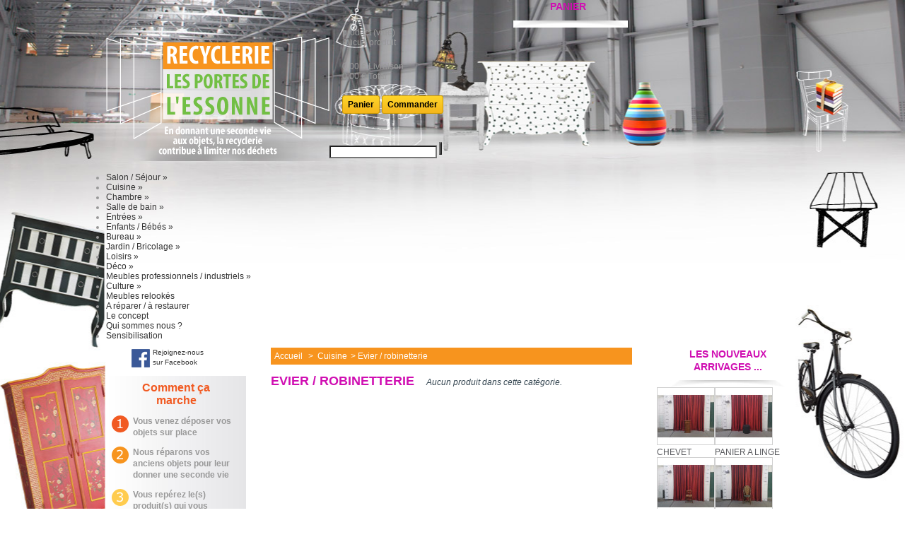

--- FILE ---
content_type: text/html; charset=utf-8
request_url: https://www.recyclerie-portesessonne.fr/24-evier-robinetterie
body_size: 5195
content:
<!DOCTYPE html PUBLIC "-//W3C//DTD XHTML 1.1//EN" "http://www.w3.org/TR/xhtml11/DTD/xhtml11.dtd"> <!--[if lt IE 7]><html class="no-js lt-ie9 lt-ie8 lt-ie7 lt-ie6 " lang="en"> <![endif]--> <!--[if IE 7]><html class="no-js lt-ie9 lt-ie8 ie7" lang="en"> <![endif]--> <!--[if IE 8]><html class="no-js lt-ie9 ie8" lang="en"> <![endif]--> <!--[if gt IE 8]><html lang="fr" class="no-js ie9" lang="en"> <![endif]--><html xmlns="http://www.w3.org/1999/xhtml" xml:lang="fr"><head><title>Evier / robinetterie - Recyclerie des Portes de l&#039;Essonne</title><meta http-equiv="Content-Type" content="application/xhtml+xml; charset=utf-8" /><meta http-equiv="content-language" content="fr" /><meta name="generator" content="PrestaShop" /><meta name="robots" content="index,follow" /><link rel="icon" type="image/vnd.microsoft.icon" href="/img/favicon.ico?1664267941" /><link rel="shortcut icon" type="image/x-icon" href="/img/favicon.ico?1664267941" /><link href="/themes/tfshop/css/grid_prestashop.css" rel="stylesheet" type="text/css" media="all" /><link href="/themes/tfshop/css/global.css" rel="stylesheet" type="text/css" media="all" /><link href="/js/jquery/plugins/fancybox/jquery.fancybox.css" rel="stylesheet" type="text/css" media="all" /><link href="/themes/tfshop/css/product_list.css" rel="stylesheet" type="text/css" media="all" /><link href="/themes/tfshop/css/category.css" rel="stylesheet" type="text/css" media="all" /><link href="/themes/tfshop/css/scenes.css" rel="stylesheet" type="text/css" media="all" /><link href="/modules/blockcart/blockcart.css" rel="stylesheet" type="text/css" media="all" /><link href="/modules/blockcurrencies/blockcurrencies.css" rel="stylesheet" type="text/css" media="all" /><link href="/modules/blocknewproducts/blocknewproducts.css" rel="stylesheet" type="text/css" media="all" /><link href="/modules/blockviewed/blockviewed.css" rel="stylesheet" type="text/css" media="all" /><link href="/modules/blocktopmenu/css/superfish-modified.css" rel="stylesheet" type="text/css" media="all" /></head><body id="category" class=" "><div id="page" class="container_9 clearfix"><div id="header" class="grid_9 alpha omega"> <a id="header_logo" href="http://www.recyclerie-portesessonne.fr/" title="Recyclerie des Portes de l&#039;Essonne"> <img class="logo" src="https://www.recyclerie-portesessonne.fr/themes/tfshop/img//retourAccueil_bckgrd.png" alt="Recyclerie des Portes de l&#039;Essonne" /> </a><div id="header_right" class="grid_6 omega"><div id="cart_block" class="block exclusive"><p class="title_block"> <a href="https://www.recyclerie-portesessonne.fr/commande" title="Voir mon panier" rel="nofollow">Panier <span id="block_cart_expand" class="hidden">&nbsp;</span> <span id="block_cart_collapse" >&nbsp;</span> </a></p><div class="block_content"><div id="cart_block_summary" class="collapsed"> <span class="ajax_cart_quantity" style="display:none;">0</span> <span class="ajax_cart_product_txt_s" style="display:none">products</span> <span class="ajax_cart_product_txt" >product</span> <span class="ajax_cart_total" style="display:none"> </span> <span class="ajax_cart_no_product" >(vide)</span></div><div id="cart_block_list" class="expanded"><p class="cart_block_no_products" id="cart_block_no_products">Aucun produit</p><p id="cart-prices"> <span id="cart_block_shipping_cost" class="price ajax_cart_shipping_cost">0,00 €</span> <span>Livraison</span> <br/> <span id="cart_block_total" class="price ajax_block_cart_total">0,00 €</span> <span>Total</span></p><p id="cart-buttons"> <a href="https://www.recyclerie-portesessonne.fr/commande" class="button_small" title="Voir mon panier" rel="nofollow">Panier</a> <a href="https://www.recyclerie-portesessonne.fr/commande" id="button_order_cart" class="exclusive" title="Commander" rel="nofollow"><span></span>Commander</a></p></div></div></div></div><div class="sf-contener clearfix"><div class="sf-search noBack"><form id="searchbox" action="https://www.recyclerie-portesessonne.fr/recherche" method="get"><p> <input type="hidden" name="controller" value="search" /> <input type="hidden" value="position" name="orderby"/> <input type="hidden" value="desc" name="orderway"/> <input type="text" name="search_query" class="text" value="" /> <input class="submit" type="submit" value="" name="OK"></p></form></div><ul class="sf-menu clearfix"><li class="cate7 "><a href="https://www.recyclerie-portesessonne.fr/7-salon-sjour" title="Salon / Séjour">Salon / Séjour</a><ul><li class="cate8 "><a href="https://www.recyclerie-portesessonne.fr/8-canap-fauteuil-pouf" title="Canapé / fauteuil / pouf">Canapé / fauteuil / pouf</a></li><li class="cate9 "><a href="https://www.recyclerie-portesessonne.fr/9-chaise-banc-tabouret" title="Chaise / banc / tabouret">Chaise / banc / tabouret</a></li><li class="cate10 "><a href="https://www.recyclerie-portesessonne.fr/10-table" title="Table">Table</a></li><li class="cate11 "><a href="https://www.recyclerie-portesessonne.fr/11-buffet-bahut" title="Buffet / bahut">Buffet / bahut</a></li><li class="cate12 "><a href="https://www.recyclerie-portesessonne.fr/12-bibliothque-vitrine-living" title="Bibliothèque / vitrine / living">Bibliothèque / vitrine / living</a></li><li class="cate13 "><a href="https://www.recyclerie-portesessonne.fr/13-table-basse-meubles-d-appoint" title="Table basse / meubles d'appoint">Table basse / meubles d'appoint</a></li><li class="cate14 "><a href="https://www.recyclerie-portesessonne.fr/14-meuble-tv-hifi" title="Meuble TV / Hifi">Meuble TV / Hifi</a></li><li class="cate15 "><a href="https://www.recyclerie-portesessonne.fr/15-rangement-tagre" title="Rangement / étagère">Rangement / étagère</a></li><li class="cate16 "><a href="https://www.recyclerie-portesessonne.fr/16-secrtaire" title="Secrétaire">Secrétaire</a></li><li class="cate17 "><a href="https://www.recyclerie-portesessonne.fr/17-ensemble" title="Ensemble">Ensemble</a></li></ul></li><li class="cate18 "><a href="https://www.recyclerie-portesessonne.fr/18-cuisine" title="Cuisine">Cuisine</a><ul><li class="cate19 "><a href="https://www.recyclerie-portesessonne.fr/19-table" title="Table">Table</a></li><li class="cate20 "><a href="https://www.recyclerie-portesessonne.fr/20-rangement" title="Rangement">Rangement</a></li><li class="cate21 "><a href="https://www.recyclerie-portesessonne.fr/21-buffet" title="Buffet">Buffet</a></li><li class="cate22 "><a href="https://www.recyclerie-portesessonne.fr/22-chaise-tabouret" title="chaise / tabouret">chaise / tabouret</a></li><li class="cate23 "><a href="https://www.recyclerie-portesessonne.fr/23-desserte" title="Desserte">Desserte</a></li><li class="cate24 sfHoverForce"><a href="https://www.recyclerie-portesessonne.fr/24-evier-robinetterie" title="Evier / robinetterie">Evier / robinetterie</a></li><li class="cate25 "><a href="https://www.recyclerie-portesessonne.fr/25-vaisselle-ustensiles-de-cuisine" title="Vaisselle / ustensiles de cuisine">Vaisselle / ustensiles de cuisine</a></li><li class="cate26 "><a href="https://www.recyclerie-portesessonne.fr/26-accessoires" title="Accessoires">Accessoires</a></li></ul></li><li class="cate27 "><a href="https://www.recyclerie-portesessonne.fr/27-chambre" title="Chambre">Chambre</a><ul><li class="cate28 "><a href="https://www.recyclerie-portesessonne.fr/28-rangement-armoire-penderie" title="Rangement / armoire / penderie">Rangement / armoire / penderie</a></li><li class="cate29 "><a href="https://www.recyclerie-portesessonne.fr/29-commode" title="Commode">Commode</a></li><li class="cate30 "><a href="https://www.recyclerie-portesessonne.fr/30-chevet" title="Chevet">Chevet</a></li><li class="cate31 "><a href="https://www.recyclerie-portesessonne.fr/31-lit" title="Lit">Lit</a></li><li class="cate32 "><a href="https://www.recyclerie-portesessonne.fr/32-miroir-coiffeuse" title="Miroir / coiffeuse">Miroir / coiffeuse</a></li></ul></li><li class="cate33 "><a href="https://www.recyclerie-portesessonne.fr/33-salle-de-bain" title="Salle de bain">Salle de bain</a><ul><li class="cate34 "><a href="https://www.recyclerie-portesessonne.fr/34-rangement-armoire-tagre" title="Rangement / armoire / étagère">Rangement / armoire / étagère</a></li><li class="cate35 "><a href="https://www.recyclerie-portesessonne.fr/35-lavabo-robinetterie" title="Lavabo / robinetterie">Lavabo / robinetterie</a></li><li class="cate36 "><a href="https://www.recyclerie-portesessonne.fr/36-miroir" title="Miroir">Miroir</a></li><li class="cate37 "><a href="https://www.recyclerie-portesessonne.fr/37-accessoires" title="Accessoires">Accessoires</a></li></ul></li><li class="cate38 "><a href="https://www.recyclerie-portesessonne.fr/38-entres" title="Entrées">Entrées</a><ul><li class="cate39 "><a href="https://www.recyclerie-portesessonne.fr/39-petit-meuble-console" title="Petit meuble / console">Petit meuble / console</a></li><li class="cate40 "><a href="https://www.recyclerie-portesessonne.fr/40-porte-manteaux" title="porte-manteaux">porte-manteaux</a></li><li class="cate41 "><a href="https://www.recyclerie-portesessonne.fr/41-meuble-chaussures" title="meuble à chaussures">meuble à chaussures</a></li></ul></li><li class="cate42 "><a href="https://www.recyclerie-portesessonne.fr/42-enfants-bbs" title="Enfants / Bébés">Enfants / Bébés</a><ul><li class="cate43 "><a href="https://www.recyclerie-portesessonne.fr/43-puriculture" title="Puériculture">Puériculture</a></li><li class="cate44 "><a href="https://www.recyclerie-portesessonne.fr/44-jouets" title="Jouets">Jouets</a></li><li class="cate45 "><a href="https://www.recyclerie-portesessonne.fr/45-petit-mobilier" title="Petit mobilier">Petit mobilier</a></li></ul></li><li class="cate46 "><a href="https://www.recyclerie-portesessonne.fr/46-bureau" title="Bureau">Bureau</a><ul><li class="cate47 "><a href="https://www.recyclerie-portesessonne.fr/47-bureau" title="Bureau">Bureau</a></li><li class="cate48 "><a href="https://www.recyclerie-portesessonne.fr/48-fauteuil-chaise" title="Fauteuil / chaise">Fauteuil / chaise</a></li><li class="cate49 "><a href="https://www.recyclerie-portesessonne.fr/49-rangement-armoire-tagre" title="Rangement / armoire / étagère">Rangement / armoire / étagère</a></li><li class="cate50 "><a href="https://www.recyclerie-portesessonne.fr/50-caisson" title="Caisson">Caisson</a></li><li class="cate51 "><a href="https://www.recyclerie-portesessonne.fr/51-meuble-informatique" title="Meuble informatique">Meuble informatique</a></li><li class="cate52 "><a href="https://www.recyclerie-portesessonne.fr/52-accessoires" title="Accessoires">Accessoires</a></li></ul></li><li class="cate53 "><a href="https://www.recyclerie-portesessonne.fr/53-jardin-bricolage" title="Jardin / Bricolage">Jardin / Bricolage</a><ul><li class="cate54 "><a href="https://www.recyclerie-portesessonne.fr/54-mobilier-de-jardin" title="Mobilier de jardin">Mobilier de jardin</a></li><li class="cate55 "><a href="https://www.recyclerie-portesessonne.fr/55-accessoires-pour-jardin" title="Accessoires pour jardin">Accessoires pour jardin</a></li><li class="cate56 "><a href="https://www.recyclerie-portesessonne.fr/56-outillage" title="Outillage">Outillage</a></li><li class="cate57 "><a href="https://www.recyclerie-portesessonne.fr/57-matriaux" title="Matériaux">Matériaux</a></li></ul></li><li class="cate58 "><a href="https://www.recyclerie-portesessonne.fr/58-loisirs" title="Loisirs">Loisirs</a><ul><li class="cate59 "><a href="https://www.recyclerie-portesessonne.fr/59-vlo" title="Vélo">Vélo</a></li><li class="cate60 "><a href="https://www.recyclerie-portesessonne.fr/60-jeux" title="Jeux">Jeux</a></li><li class="cate61 "><a href="https://www.recyclerie-portesessonne.fr/61-instrument-de-musique" title="Instrument de musique">Instrument de musique</a></li><li class="cate62 "><a href="https://www.recyclerie-portesessonne.fr/62-sport" title="Sport">Sport</a></li><li class="cate63 "><a href="https://www.recyclerie-portesessonne.fr/63-camping" title="Camping">Camping</a></li></ul></li><li class="cate64 "><a href="https://www.recyclerie-portesessonne.fr/64-dco" title="Déco">Déco</a><ul><li class="cate65 "><a href="https://www.recyclerie-portesessonne.fr/65-bibelots" title="Bibelots">Bibelots</a></li><li class="cate66 "><a href="https://www.recyclerie-portesessonne.fr/66-luminaire-abat-jour" title="Luminaire / abat-jour">Luminaire / abat-jour</a></li><li class="cate67 "><a href="https://www.recyclerie-portesessonne.fr/67-cadres-tableaux" title="Cadres / tableaux">Cadres / tableaux</a></li><li class="cate68 "><a href="https://www.recyclerie-portesessonne.fr/68-rangement" title="Rangement">Rangement</a></li><li class="cate69 "><a href="https://www.recyclerie-portesessonne.fr/69-quincaillerie-d-ameublement" title="Quincaillerie d'ameublement">Quincaillerie d'ameublement</a></li><li class="cate70 "><a href="https://www.recyclerie-portesessonne.fr/70-textile" title="Textile">Textile</a></li><li class="cate71 "><a href="https://www.recyclerie-portesessonne.fr/71-malle-cantine" title="Malle / cantine">Malle / cantine</a></li></ul></li><li class="cate72 "><a href="https://www.recyclerie-portesessonne.fr/72-meubles-professionnels-industriels" title="Meubles professionnels / industriels">Meubles professionnels / industriels</a><ul><li class="cate73 "><a href="https://www.recyclerie-portesessonne.fr/73-bureau" title="Bureau">Bureau</a></li><li class="cate74 "><a href="https://www.recyclerie-portesessonne.fr/74-fauteuil-chaise" title="Fauteuil / chaise">Fauteuil / chaise</a></li><li class="cate75 "><a href="https://www.recyclerie-portesessonne.fr/75-armoire-rangement" title="Armoire / Rangement">Armoire / Rangement</a></li><li class="cate76 "><a href="https://www.recyclerie-portesessonne.fr/76-table" title="Table">Table</a></li><li class="cate77 "><a href="https://www.recyclerie-portesessonne.fr/77-casier" title="Casier">Casier</a></li><li class="cate78 "><a href="https://www.recyclerie-portesessonne.fr/78-etabli" title="Etabli">Etabli</a></li></ul></li><li class="cate79 "><a href="https://www.recyclerie-portesessonne.fr/79-culture" title="Culture">Culture</a><ul><li class="cate80 "><a href="https://www.recyclerie-portesessonne.fr/80-dvd" title="DVD">DVD</a></li><li class="cate81 "><a href="https://www.recyclerie-portesessonne.fr/81-cd-disques" title="CD / disques">CD / disques</a></li><li class="cate82 "><a href="https://www.recyclerie-portesessonne.fr/82-livres" title="Livres">Livres</a></li><li class="cate83 "><a href="https://www.recyclerie-portesessonne.fr/83-autres" title="Autres">Autres</a></li></ul></li><li class="cate84 "><a href="https://www.recyclerie-portesessonne.fr/84-meubles-relooks" title="Meubles relookés">Meubles relookés</a></li><li class="cate85 "><a href="https://www.recyclerie-portesessonne.fr/85-a-rparer-restaurer" title="A réparer / à restaurer">A réparer / à restaurer</a></li></ul><ul class="sf-menu-cms"><li class="first"><a href="https://www.recyclerie-portesessonne.fr/content/7-le-concept">Le concept</a></li><li><a href="https://www.recyclerie-portesessonne.fr/content/6-qui-sommes-nous">Qui sommes nous ?</a></li><li><a href="https://www.recyclerie-portesessonne.fr/content/8-sensibilisation">Sensibilisation</a></li></ul></div></div><div id="columns" class="grid_9 alpha omega clearfix"><div id="left_column" class="column grid_2 alpha"><div id="facebook"> <a target="_blank" href="https://www.facebook.com/recyclerie.athismons.1"> Rejoignez-nous<br>sur Facebook </a></div><div id="commentCaMarche"><h2>Comment &ccedil;a<br />marche</h2><ul><li class="step1">Vous venez déposer vos objets sur place</li><li class="step2">Nous réparons vos anciens objets pour leur donner une seconde vie</li><li class="step3">Vous repérez le(s) produit(s) qui vous intéressent sur notre catalogue en ligne et vous venez sur place retirer les objets</li></ul><h3>Réservez et venez chercher sur place !<br />01 86 24 02 41</h3></div><div id="horaires"><h2>Ne jetez plus !<br />Portez les objets dont vous n'avez plus usage<br />à la recyclerie<br />des Portes de l'Esssone</h2><h3>Jours et heures des dépôts<br>lundi, mardi, vendredi<br>de 9h à 13h.<br> Les mercredis et samedis<br>(1 samedi sur 2<br>le 2e et dernier du mois)<br>de 9h à 16h30</h3><br><h3>Boutique :<br>lundi, mardi, mercredi, vendredi de 9h30 à 16h30.<br> Samedi (1 samedi sur 2 : le deuxième et dernier du mois) de 9h30 à 16h30</h3><br><h3>Ces 2 services sont<br>fermés le jeudi.</h3><br><h3>29 quai de l'Industrie<br />Athis-Mons<br />Tél : 01 86 24 02 41</h3><h3><a href="http://g.co/maps/r6sb3" target="_blank">Plan d'accès</a></h3></div></div><div id="center_column" class=" grid_5"><div class="breadcrumb"> <a href="http://www.recyclerie-portesessonne.fr/" title="retour &agrave; Accueil">Accueil</a> <span class="navigation-pipe" >&gt;</span> <a href="https://www.recyclerie-portesessonne.fr/18-cuisine" title="Cuisine" data-gg="">Cuisine</a><span class="navigation-pipe">></span>Evier / robinetterie</div><h1> Evier / robinetterie <span> Aucun produit dans cette cat&eacute;gorie. </span></h1></div><div id="right_column" class="column grid_2 omega"><div id="new-products_block_right" class="block products_block"><p class="title_block"><a href="https://www.recyclerie-portesessonne.fr/nouveaux-produits" title="Les nouveaux arrivages ...">Les nouveaux arrivages ...</a></p><div class="block_content"><ul class="product_images clearfix"><li class="first"><div class="img"> <a href="https://www.recyclerie-portesessonne.fr/chambre/249516-chevet.html" title=""><img src="https://www.recyclerie-portesessonne.fr/31438-produit_colonne_droite/chevet.jpg" height="" width="" alt="" /></a></div><div class="texte"><div class="blocMiddle"> <a href="https://www.recyclerie-portesessonne.fr/chambre/249516-chevet.html" title="">CHEVET</a></div></div></li><li><div class="img"> <a href="https://www.recyclerie-portesessonne.fr/accessoires/249441-panier-a-linge.html" title=""><img src="https://www.recyclerie-portesessonne.fr/31429-produit_colonne_droite/panier-a-linge.jpg" height="" width="" alt="" /></a></div><div class="texte"><div class="blocMiddle"> <a href="https://www.recyclerie-portesessonne.fr/accessoires/249441-panier-a-linge.html" title="">PANIER A LINGE</a></div></div></li><li><div class="img"> <a href="https://www.recyclerie-portesessonne.fr/chaise-banc-tabouret/249417-chaise.html" title=""><img src="https://www.recyclerie-portesessonne.fr/31413-produit_colonne_droite/chaise.jpg" height="" width="" alt="" /></a></div><div class="texte"><div class="blocMiddle"> <a href="https://www.recyclerie-portesessonne.fr/chaise-banc-tabouret/249417-chaise.html" title="">CHAISE</a></div></div></li><li><div class="img"> <a href="https://www.recyclerie-portesessonne.fr/chaise-banc-tabouret/249406-chaise.html" title=""><img src="https://www.recyclerie-portesessonne.fr/31410-produit_colonne_droite/chaise.jpg" height="" width="" alt="" /></a></div><div class="texte"><div class="blocMiddle"> <a href="https://www.recyclerie-portesessonne.fr/chaise-banc-tabouret/249406-chaise.html" title="">CHAISE</a></div></div></li></ul></div></div></div></div><div id="footer" class="grid_9 alpha omega clearfix"><div class="block_various_links" id="block_various_links_footer"><ul><li class="item"><a href="https://www.recyclerie-portesessonne.fr/content/9-nos-partenaires" title="Nos partenaires">Nos partenaires</a></li><li class="item"><a href="https://www.recyclerie-portesessonne.fr/content/6-qui-sommes-nous" title="Qui sommes nous ?">Qui sommes nous ?</a></li><li class="item"><a href="https://www.recyclerie-portesessonne.fr/content/2-mentions-legales" title="Mentions l&eacute;gales">Mentions l&eacute;gales</a></li><li><a href="https://www.recyclerie-portesessonne.fr/plan-site" title="sitemap">sitemap</a></li><li class="item"><a href="https://www.recyclerie-portesessonne.fr/nous-contacter" title="Contactez-nous">Contactez-nous</a></li></ul></div><p>Un service des Portes de l'Essonne <a href="http://www.portesessonne.fr/" target="_blank" title="Grand Orly Seine Bievre"><img src="https://www.recyclerie-portesessonne.fr/themes/tfshop/img/grand_orly_seine_bievre.png" width="100" border="0" align="bottom"></a> g&eacute;r&eacute; par la R&eacute;gie des quartiers <a href="http://www.regiequartier-athis-mons.org/" target="_blank" title="R&eacute;gie des quartiers Les Portes de l'Essonne"><img src="https://www.recyclerie-portesessonne.fr/themes/tfshop/img/regie.jpg" border="0" width="70"></a><br /> et soutenu par <img src="https://www.recyclerie-portesessonne.fr/themes/tfshop/img/footer_soutien.jpg" /></i></p></div></div>
<script type="text/javascript" src="https://www.recyclerie-portesessonne.fr/themes/tfshop/cache/v_23_c1d7e7a1337264ef6f241e37d7df65ac.js"></script> <script type="text/javascript">/* <![CDATA[ */;var baseDir='https://www.recyclerie-portesessonne.fr/';var baseUri='https://www.recyclerie-portesessonne.fr/';var static_token='77b152269dd8690744fb7021698d67be';var token='8174c906d6a2264f9b8a48ee5fb404de';var priceDisplayPrecision=2;var priceDisplayMethod=0;var roundMode=2;;var CUSTOMIZE_TEXTFIELD=1;var img_dir='https://www.recyclerie-portesessonne.fr/themes/tfshop/img/';;var customizationIdMessage='Personnalisation';var removingLinkText='supprimer cet article du panier';var freeShippingTranslation='Livraison gratuite !';var freeProductTranslation='Offert !';var delete_txt='Supprimer';;(function(i,s,o,g,r,a,m){i['GoogleAnalyticsObject']=r;i[r]=i[r]||function(){(i[r].q=i[r].q||[]).push(arguments)},i[r].l=1*new Date();a=s.createElement(o),m=s.getElementsByTagName(o)[0];a.async=1;a.src=g;m.parentNode.insertBefore(a,m)})(window,document,'script','//www.google-analytics.com/analytics.js','ga');ga('create','UA-51715850-1','auto');ga('send','pageview');/* ]]> */</script></body></html>

--- FILE ---
content_type: text/css
request_url: https://www.recyclerie-portesessonne.fr/themes/tfshop/css/product_list.css
body_size: 1166
content:
ul#product_list {
	list-style-type: none
}
	#product_list li {
		width:250px;
		float:left;
		margin-left:10px;
		height:310px;
	}
	#product_list li.first {
		margin:0;
	}
	ul#product_list li h3 {
    height: 32px;
    margin: 0.4em 0;
    overflow: hidden;
}
		ul#product_list li h3 a {
			color: #d00fb2;
			font-size: 13px;
			text-decoration: none;
		}

#product_list li .left_block {
	float:left;
	padding-top:58px;
	width:15px
}
	#product_list li .left_block  .compare label {display:none;}

		#product_list li p.compare input {
			vertical-align: text-bottom
		}

#product_list li .center_block {
   float: left;
	/*padding:0 7px;*/
   	
}
	#product_list a.product_img_link {
		overflow:hidden;
		position:relative;
		float: left;
		display:block;
		border: 1px solid #ccc
	}
		#product_list a.product_img_link img {
			display: block;
			vertical-align: bottom
		}
		#product_list li span.new {
			display: block;
			position: absolute;
			top: 15px;
			right:-30px;
			padding: 1px 4px;
			width: 101px;
			font-size:10px;
			color: #fff;
			text-align: center;
			text-transform: uppercase;
			-moz-transform: rotate(45deg);
			-webkit-transform: rotate(45deg);
			-o-transform:rotate(45deg);
			background-color: #990000;
			transform: rotate(45deg); 
			-ms-transform: rotate(45deg);			/* Newer browsers */
		}
		
		.ie8 #product_list li span.new{top:111px;right:0;width:94%}
		.ie7 #product_list li span.new {top:111px;right:0;width:94%}
	#product_list li h3 {
		/*padding:0 0 10px 0;
		font-size:13px;
		color:#000*/
	}
		/*#product_list li a {
			color: #000;
			text-decoration: none;
		}*/

	#product_list li p.product_desc {
		overflow: hidden;
		padding:0;
		line-height:16px;
	}
	#product_list li p.product_desc,
	#product_list li p.product_desc a {
		color:#666;
	}

#product_list li .right_block {
	position:relative;
	clear: both;
   /*float: left;
   width: 145px;
   text-align: right*/
}
	#product_list li .discount, ul#product_list li .on_sale, ul#product_list li .online_only {
		display: block;
		font-weight: bold;
		color: #990000;
		text-transform: uppercase
	}
	#product_list li .discount {
		position:absolute;
		top:0;
		right:0;
		display: inline-block;
		font-weight: bold;
		padding: 1px 5px;
		font-size: 10px;
		color: #fff;
		text-transform: uppercase;
		background: none repeat scroll 0 0 #9B0000
	}
	#product_list li .online_only {
		margin:0 0 10px 0
	}
	#product_list li .content_price {
		clear:both;
		float:left;
		width:100%;
		margin:6px 0;
	}
	#product_list li .price {
		float: right;
   	 	margin-bottom: 0.2em;
		color: #d00fb2;
		font-size: 11px;
		font-weight: bold;
		white-space: nowrap;
	}
		
	ul#product_list li span.availability {
		color: #676765;
		float: left;
		font-size: 11px;
		text-transform: uppercase;
	}
	#product_list li .ajax_add_to_cart_button {
		padding-left: 20px
	}
	#product_list li .ajax_add_to_cart_button span {
		display: block;
		position: absolute;
		top: -1px;
		left: -12px;
		height: 26px;
		width: 26px;
		background: url(../img/icon/pict_add_cart.png) no-repeat 0 0 transparent
	}
	#product_list li .lnk_view {
		display: block;
		margin-top:15px;
		padding:0 10px;
		border:none;
		font-weight:bold;
		color:#0088CC;
		background:url(../img/arrow_right_1.png) no-repeat 100% 4px transparent
	}
	#product_list li .lnk_view:hover {text-decoration:underline}
	
ul#product_list li a.buttonVoir {
	clear:both;
    background-color: #e787d8;
    color: #fff;
    font-size: 10px;
    padding: 2px 3px;
    text-transform: uppercase;
	display:block;
	text-align:center;
	width:105px;
}




--- FILE ---
content_type: text/css
request_url: https://www.recyclerie-portesessonne.fr/themes/tfshop/css/category.css
body_size: 695
content:
h1{
	color: #d00fb2;
    font-size: 18px;
    font-weight: bold;
    line-height: 1.6em;
    margin: 0.5em 0;
    text-transform: uppercase;
}
h1 span {
    color: #374853;
    font-size: 12px;
    font-style: italic;
    font-weight: normal;
    margin-left: 1em;
    text-transform: none;
}

.resumecat {
	margin:15px 0 10px 0;
	padding:8px 7px;
	color:#000;
	background:#f0f0f0;
}

.content_scene_cat {
	padding:5px;
	border:1px solid #ccc;
	-moz-border-radius: 3px;
	-webkit-border-radius: 3px;
	border-radius: 3px;
	-moz-box-shadow: 0 1px 1px #e2e2e2;
	-webkit-box-shadow: 0 1px 1px #e2e2e2;
	box-shadow: 0 1px 1px #e2e2e2;
}

.cat_desc {
	font-size:12px;
	line-height:18px;
}
.cat_desc p {padding:0 10px 5px 10px}
.cat_desc .lnk_more {
   padding:0 10px;
   color:#0088CC;
	background:url(../img/arrow_right_1.png) no-repeat 100% 4px transparent;
}


/* ************************************************************************************************
      SUB CATEGORIES
************************************************************************************************ */
#subcategories {margin-top:15px}
#subcategories h3 {
	/*padding:14px 12px;
	font-size:13px;
	color:#fff;
	text-transform:uppercase;
	text-shadow:0 1px 0 #666;
	background:url(../img/bg_table_th.png) repeat-x 0 0 #999*/
}

.inline_list {
	list-style-type:none;
	margin-top:10px;
}
.inline_list  li {
	float: left;
    text-align: center;
}
.inline_list  li A {
	color: #5d717e;
	text-decoration:underline;
}
.inline_list  li .img {
	float:left;
	margin-right:15px
}
.inline_list  li img {
	border:1px solid #ccc
}
.inline_list  li .cat_name {
	font-weight:bold;
	font-size:13px
}

body#category #subcategories li {
    height: 50px;
    margin-right: 3px;
    width: 108px;
}


--- FILE ---
content_type: text/plain
request_url: https://www.google-analytics.com/j/collect?v=1&_v=j102&a=705838528&t=pageview&_s=1&dl=https%3A%2F%2Fwww.recyclerie-portesessonne.fr%2F24-evier-robinetterie&ul=en-us%40posix&dt=Evier%20%2F%20robinetterie%20-%20Recyclerie%20des%20Portes%20de%20l%27Essonne&sr=1280x720&vp=1280x720&_u=IEBAAEABAAAAACAAI~&jid=1025138900&gjid=1395103880&cid=9820448.1769083955&tid=UA-51715850-1&_gid=1971290990.1769083955&_r=1&_slc=1&z=1696239649
body_size: -455
content:
2,cG-5GHJTY3G8B